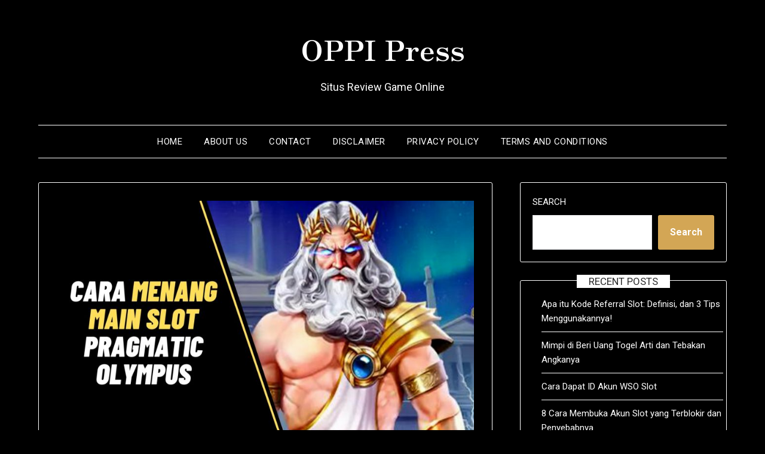

--- FILE ---
content_type: text/html; charset=UTF-8
request_url: https://oppidanpress.com/cara-menang-main-slot-pragmatic-olympus/
body_size: 12923
content:
<!doctype html>
<html lang="en-US" prefix="og: https://ogp.me/ns#">
<head>
	<meta charset="UTF-8">
	<meta name="viewport" content="width=device-width, initial-scale=1">
	<link rel="profile" href="https://gmpg.org/xfn/11">
		<style>img:is([sizes="auto" i], [sizes^="auto," i]) { contain-intrinsic-size: 3000px 1500px }</style>
	
<!-- Search Engine Optimization by Rank Math - https://rankmath.com/ -->
<title>Bocoran! Cara Menang Main Slot Pragmatic Olympus Gacor - OPPI Press</title><link rel="stylesheet" href="https://oppidanpress.com/wp-content/cache/min/1/d92630011ad262958c536ea42299a9a6.css" media="all" data-minify="1" />
<meta name="description" content="Kami akan membahas cara menang main slot Pragmatic Olympus dengan memperhatikan RTP, volatilitas, dan bonus fitur yang tersedia."/>
<meta name="robots" content="index, follow, max-snippet:-1, max-video-preview:-1, max-image-preview:large"/>
<link rel="canonical" href="https://oppidanpress.com/cara-menang-main-slot-pragmatic-olympus/" />
<meta property="og:locale" content="en_US" />
<meta property="og:type" content="article" />
<meta property="og:title" content="Bocoran! Cara Menang Main Slot Pragmatic Olympus Gacor - OPPI Press" />
<meta property="og:description" content="Kami akan membahas cara menang main slot Pragmatic Olympus dengan memperhatikan RTP, volatilitas, dan bonus fitur yang tersedia." />
<meta property="og:url" content="https://oppidanpress.com/cara-menang-main-slot-pragmatic-olympus/" />
<meta property="og:site_name" content="OPPI Press" />
<meta property="article:section" content="Games" />
<meta property="og:updated_time" content="2024-05-28T12:16:45+00:00" />
<meta property="og:image" content="https://oppidanpress.com/wp-content/uploads/2023/05/cara-menang-main-slot-pragmatic-olympus.jpg" />
<meta property="og:image:secure_url" content="https://oppidanpress.com/wp-content/uploads/2023/05/cara-menang-main-slot-pragmatic-olympus.jpg" />
<meta property="og:image:width" content="1600" />
<meta property="og:image:height" content="900" />
<meta property="og:image:alt" content="cara menang main slot pragmatic olympus" />
<meta property="og:image:type" content="image/jpeg" />
<meta property="article:published_time" content="2023-05-30T04:55:31+00:00" />
<meta property="article:modified_time" content="2024-05-28T12:16:45+00:00" />
<meta name="twitter:card" content="summary_large_image" />
<meta name="twitter:title" content="Bocoran! Cara Menang Main Slot Pragmatic Olympus Gacor - OPPI Press" />
<meta name="twitter:description" content="Kami akan membahas cara menang main slot Pragmatic Olympus dengan memperhatikan RTP, volatilitas, dan bonus fitur yang tersedia." />
<meta name="twitter:image" content="https://oppidanpress.com/wp-content/uploads/2023/05/cara-menang-main-slot-pragmatic-olympus.jpg" />
<meta name="twitter:label1" content="Written by" />
<meta name="twitter:data1" content="Trump" />
<meta name="twitter:label2" content="Time to read" />
<meta name="twitter:data2" content="2 minutes" />
<script type="application/ld+json" class="rank-math-schema">{"@context":"https://schema.org","@graph":[{"@type":["Person","Organization"],"@id":"https://oppidanpress.com/#person","name":"Zhey"},{"@type":"WebSite","@id":"https://oppidanpress.com/#website","url":"https://oppidanpress.com","name":"Zhey","publisher":{"@id":"https://oppidanpress.com/#person"},"inLanguage":"en-US"},{"@type":"ImageObject","@id":"https://oppidanpress.com/wp-content/uploads/2023/05/cara-menang-main-slot-pragmatic-olympus.jpg","url":"https://oppidanpress.com/wp-content/uploads/2023/05/cara-menang-main-slot-pragmatic-olympus.jpg","width":"1600","height":"900","caption":"cara menang main slot pragmatic olympus","inLanguage":"en-US"},{"@type":"WebPage","@id":"https://oppidanpress.com/cara-menang-main-slot-pragmatic-olympus/#webpage","url":"https://oppidanpress.com/cara-menang-main-slot-pragmatic-olympus/","name":"Bocoran! Cara Menang Main Slot Pragmatic Olympus Gacor - OPPI Press","datePublished":"2023-05-30T04:55:31+00:00","dateModified":"2024-05-28T12:16:45+00:00","isPartOf":{"@id":"https://oppidanpress.com/#website"},"primaryImageOfPage":{"@id":"https://oppidanpress.com/wp-content/uploads/2023/05/cara-menang-main-slot-pragmatic-olympus.jpg"},"inLanguage":"en-US"},{"@type":"Person","@id":"https://oppidanpress.com/author/trump/","name":"Trump","url":"https://oppidanpress.com/author/trump/","image":{"@type":"ImageObject","@id":"https://secure.gravatar.com/avatar/62430a529d7738392518286953792bb9417096d5f035958a902e4aa1bcdf1208?s=96&amp;d=mm&amp;r=g","url":"https://secure.gravatar.com/avatar/62430a529d7738392518286953792bb9417096d5f035958a902e4aa1bcdf1208?s=96&amp;d=mm&amp;r=g","caption":"Trump","inLanguage":"en-US"},"sameAs":["https://oppidanpress.com"]},{"@type":"BlogPosting","headline":"Bocoran! Cara Menang Main Slot Pragmatic Olympus Gacor - OPPI Press","keywords":"cara menang main slot pragmatic olympus","datePublished":"2023-05-30T04:55:31+00:00","dateModified":"2024-05-28T12:16:45+00:00","articleSection":"Games","author":{"@id":"https://oppidanpress.com/author/trump/","name":"Trump"},"publisher":{"@id":"https://oppidanpress.com/#person"},"description":"Kami akan membahas cara menang main slot Pragmatic Olympus dengan memperhatikan RTP, volatilitas, dan bonus fitur yang tersedia.","name":"Bocoran! Cara Menang Main Slot Pragmatic Olympus Gacor - OPPI Press","@id":"https://oppidanpress.com/cara-menang-main-slot-pragmatic-olympus/#richSnippet","isPartOf":{"@id":"https://oppidanpress.com/cara-menang-main-slot-pragmatic-olympus/#webpage"},"image":{"@id":"https://oppidanpress.com/wp-content/uploads/2023/05/cara-menang-main-slot-pragmatic-olympus.jpg"},"inLanguage":"en-US","mainEntityOfPage":{"@id":"https://oppidanpress.com/cara-menang-main-slot-pragmatic-olympus/#webpage"}}]}</script>
<!-- /Rank Math WordPress SEO plugin -->

<link rel='dns-prefetch' href='//fonts.googleapis.com' />
<link rel="alternate" type="application/rss+xml" title="OPPI Press &raquo; Feed" href="https://oppidanpress.com/feed/" />
<script type="text/javascript">
/* <![CDATA[ */
window._wpemojiSettings = {"baseUrl":"https:\/\/s.w.org\/images\/core\/emoji\/15.1.0\/72x72\/","ext":".png","svgUrl":"https:\/\/s.w.org\/images\/core\/emoji\/15.1.0\/svg\/","svgExt":".svg","source":{"concatemoji":"https:\/\/oppidanpress.com\/wp-includes\/js\/wp-emoji-release.min.js?ver=6fd9c175d058124e5fed31a15a83a238"}};
/*! This file is auto-generated */
!function(i,n){var o,s,e;function c(e){try{var t={supportTests:e,timestamp:(new Date).valueOf()};sessionStorage.setItem(o,JSON.stringify(t))}catch(e){}}function p(e,t,n){e.clearRect(0,0,e.canvas.width,e.canvas.height),e.fillText(t,0,0);var t=new Uint32Array(e.getImageData(0,0,e.canvas.width,e.canvas.height).data),r=(e.clearRect(0,0,e.canvas.width,e.canvas.height),e.fillText(n,0,0),new Uint32Array(e.getImageData(0,0,e.canvas.width,e.canvas.height).data));return t.every(function(e,t){return e===r[t]})}function u(e,t,n){switch(t){case"flag":return n(e,"\ud83c\udff3\ufe0f\u200d\u26a7\ufe0f","\ud83c\udff3\ufe0f\u200b\u26a7\ufe0f")?!1:!n(e,"\ud83c\uddfa\ud83c\uddf3","\ud83c\uddfa\u200b\ud83c\uddf3")&&!n(e,"\ud83c\udff4\udb40\udc67\udb40\udc62\udb40\udc65\udb40\udc6e\udb40\udc67\udb40\udc7f","\ud83c\udff4\u200b\udb40\udc67\u200b\udb40\udc62\u200b\udb40\udc65\u200b\udb40\udc6e\u200b\udb40\udc67\u200b\udb40\udc7f");case"emoji":return!n(e,"\ud83d\udc26\u200d\ud83d\udd25","\ud83d\udc26\u200b\ud83d\udd25")}return!1}function f(e,t,n){var r="undefined"!=typeof WorkerGlobalScope&&self instanceof WorkerGlobalScope?new OffscreenCanvas(300,150):i.createElement("canvas"),a=r.getContext("2d",{willReadFrequently:!0}),o=(a.textBaseline="top",a.font="600 32px Arial",{});return e.forEach(function(e){o[e]=t(a,e,n)}),o}function t(e){var t=i.createElement("script");t.src=e,t.defer=!0,i.head.appendChild(t)}"undefined"!=typeof Promise&&(o="wpEmojiSettingsSupports",s=["flag","emoji"],n.supports={everything:!0,everythingExceptFlag:!0},e=new Promise(function(e){i.addEventListener("DOMContentLoaded",e,{once:!0})}),new Promise(function(t){var n=function(){try{var e=JSON.parse(sessionStorage.getItem(o));if("object"==typeof e&&"number"==typeof e.timestamp&&(new Date).valueOf()<e.timestamp+604800&&"object"==typeof e.supportTests)return e.supportTests}catch(e){}return null}();if(!n){if("undefined"!=typeof Worker&&"undefined"!=typeof OffscreenCanvas&&"undefined"!=typeof URL&&URL.createObjectURL&&"undefined"!=typeof Blob)try{var e="postMessage("+f.toString()+"("+[JSON.stringify(s),u.toString(),p.toString()].join(",")+"));",r=new Blob([e],{type:"text/javascript"}),a=new Worker(URL.createObjectURL(r),{name:"wpTestEmojiSupports"});return void(a.onmessage=function(e){c(n=e.data),a.terminate(),t(n)})}catch(e){}c(n=f(s,u,p))}t(n)}).then(function(e){for(var t in e)n.supports[t]=e[t],n.supports.everything=n.supports.everything&&n.supports[t],"flag"!==t&&(n.supports.everythingExceptFlag=n.supports.everythingExceptFlag&&n.supports[t]);n.supports.everythingExceptFlag=n.supports.everythingExceptFlag&&!n.supports.flag,n.DOMReady=!1,n.readyCallback=function(){n.DOMReady=!0}}).then(function(){return e}).then(function(){var e;n.supports.everything||(n.readyCallback(),(e=n.source||{}).concatemoji?t(e.concatemoji):e.wpemoji&&e.twemoji&&(t(e.twemoji),t(e.wpemoji)))}))}((window,document),window._wpemojiSettings);
/* ]]> */
</script>
<style id='wp-emoji-styles-inline-css' type='text/css'>

	img.wp-smiley, img.emoji {
		display: inline !important;
		border: none !important;
		box-shadow: none !important;
		height: 1em !important;
		width: 1em !important;
		margin: 0 0.07em !important;
		vertical-align: -0.1em !important;
		background: none !important;
		padding: 0 !important;
	}
</style>

<style id='classic-theme-styles-inline-css' type='text/css'>
/*! This file is auto-generated */
.wp-block-button__link{color:#fff;background-color:#32373c;border-radius:9999px;box-shadow:none;text-decoration:none;padding:calc(.667em + 2px) calc(1.333em + 2px);font-size:1.125em}.wp-block-file__button{background:#32373c;color:#fff;text-decoration:none}
</style>
<style id='global-styles-inline-css' type='text/css'>
:root{--wp--preset--aspect-ratio--square: 1;--wp--preset--aspect-ratio--4-3: 4/3;--wp--preset--aspect-ratio--3-4: 3/4;--wp--preset--aspect-ratio--3-2: 3/2;--wp--preset--aspect-ratio--2-3: 2/3;--wp--preset--aspect-ratio--16-9: 16/9;--wp--preset--aspect-ratio--9-16: 9/16;--wp--preset--color--black: #000000;--wp--preset--color--cyan-bluish-gray: #abb8c3;--wp--preset--color--white: #ffffff;--wp--preset--color--pale-pink: #f78da7;--wp--preset--color--vivid-red: #cf2e2e;--wp--preset--color--luminous-vivid-orange: #ff6900;--wp--preset--color--luminous-vivid-amber: #fcb900;--wp--preset--color--light-green-cyan: #7bdcb5;--wp--preset--color--vivid-green-cyan: #00d084;--wp--preset--color--pale-cyan-blue: #8ed1fc;--wp--preset--color--vivid-cyan-blue: #0693e3;--wp--preset--color--vivid-purple: #9b51e0;--wp--preset--gradient--vivid-cyan-blue-to-vivid-purple: linear-gradient(135deg,rgba(6,147,227,1) 0%,rgb(155,81,224) 100%);--wp--preset--gradient--light-green-cyan-to-vivid-green-cyan: linear-gradient(135deg,rgb(122,220,180) 0%,rgb(0,208,130) 100%);--wp--preset--gradient--luminous-vivid-amber-to-luminous-vivid-orange: linear-gradient(135deg,rgba(252,185,0,1) 0%,rgba(255,105,0,1) 100%);--wp--preset--gradient--luminous-vivid-orange-to-vivid-red: linear-gradient(135deg,rgba(255,105,0,1) 0%,rgb(207,46,46) 100%);--wp--preset--gradient--very-light-gray-to-cyan-bluish-gray: linear-gradient(135deg,rgb(238,238,238) 0%,rgb(169,184,195) 100%);--wp--preset--gradient--cool-to-warm-spectrum: linear-gradient(135deg,rgb(74,234,220) 0%,rgb(151,120,209) 20%,rgb(207,42,186) 40%,rgb(238,44,130) 60%,rgb(251,105,98) 80%,rgb(254,248,76) 100%);--wp--preset--gradient--blush-light-purple: linear-gradient(135deg,rgb(255,206,236) 0%,rgb(152,150,240) 100%);--wp--preset--gradient--blush-bordeaux: linear-gradient(135deg,rgb(254,205,165) 0%,rgb(254,45,45) 50%,rgb(107,0,62) 100%);--wp--preset--gradient--luminous-dusk: linear-gradient(135deg,rgb(255,203,112) 0%,rgb(199,81,192) 50%,rgb(65,88,208) 100%);--wp--preset--gradient--pale-ocean: linear-gradient(135deg,rgb(255,245,203) 0%,rgb(182,227,212) 50%,rgb(51,167,181) 100%);--wp--preset--gradient--electric-grass: linear-gradient(135deg,rgb(202,248,128) 0%,rgb(113,206,126) 100%);--wp--preset--gradient--midnight: linear-gradient(135deg,rgb(2,3,129) 0%,rgb(40,116,252) 100%);--wp--preset--font-size--small: 13px;--wp--preset--font-size--medium: 20px;--wp--preset--font-size--large: 36px;--wp--preset--font-size--x-large: 42px;--wp--preset--spacing--20: 0.44rem;--wp--preset--spacing--30: 0.67rem;--wp--preset--spacing--40: 1rem;--wp--preset--spacing--50: 1.5rem;--wp--preset--spacing--60: 2.25rem;--wp--preset--spacing--70: 3.38rem;--wp--preset--spacing--80: 5.06rem;--wp--preset--shadow--natural: 6px 6px 9px rgba(0, 0, 0, 0.2);--wp--preset--shadow--deep: 12px 12px 50px rgba(0, 0, 0, 0.4);--wp--preset--shadow--sharp: 6px 6px 0px rgba(0, 0, 0, 0.2);--wp--preset--shadow--outlined: 6px 6px 0px -3px rgba(255, 255, 255, 1), 6px 6px rgba(0, 0, 0, 1);--wp--preset--shadow--crisp: 6px 6px 0px rgba(0, 0, 0, 1);}:where(.is-layout-flex){gap: 0.5em;}:where(.is-layout-grid){gap: 0.5em;}body .is-layout-flex{display: flex;}.is-layout-flex{flex-wrap: wrap;align-items: center;}.is-layout-flex > :is(*, div){margin: 0;}body .is-layout-grid{display: grid;}.is-layout-grid > :is(*, div){margin: 0;}:where(.wp-block-columns.is-layout-flex){gap: 2em;}:where(.wp-block-columns.is-layout-grid){gap: 2em;}:where(.wp-block-post-template.is-layout-flex){gap: 1.25em;}:where(.wp-block-post-template.is-layout-grid){gap: 1.25em;}.has-black-color{color: var(--wp--preset--color--black) !important;}.has-cyan-bluish-gray-color{color: var(--wp--preset--color--cyan-bluish-gray) !important;}.has-white-color{color: var(--wp--preset--color--white) !important;}.has-pale-pink-color{color: var(--wp--preset--color--pale-pink) !important;}.has-vivid-red-color{color: var(--wp--preset--color--vivid-red) !important;}.has-luminous-vivid-orange-color{color: var(--wp--preset--color--luminous-vivid-orange) !important;}.has-luminous-vivid-amber-color{color: var(--wp--preset--color--luminous-vivid-amber) !important;}.has-light-green-cyan-color{color: var(--wp--preset--color--light-green-cyan) !important;}.has-vivid-green-cyan-color{color: var(--wp--preset--color--vivid-green-cyan) !important;}.has-pale-cyan-blue-color{color: var(--wp--preset--color--pale-cyan-blue) !important;}.has-vivid-cyan-blue-color{color: var(--wp--preset--color--vivid-cyan-blue) !important;}.has-vivid-purple-color{color: var(--wp--preset--color--vivid-purple) !important;}.has-black-background-color{background-color: var(--wp--preset--color--black) !important;}.has-cyan-bluish-gray-background-color{background-color: var(--wp--preset--color--cyan-bluish-gray) !important;}.has-white-background-color{background-color: var(--wp--preset--color--white) !important;}.has-pale-pink-background-color{background-color: var(--wp--preset--color--pale-pink) !important;}.has-vivid-red-background-color{background-color: var(--wp--preset--color--vivid-red) !important;}.has-luminous-vivid-orange-background-color{background-color: var(--wp--preset--color--luminous-vivid-orange) !important;}.has-luminous-vivid-amber-background-color{background-color: var(--wp--preset--color--luminous-vivid-amber) !important;}.has-light-green-cyan-background-color{background-color: var(--wp--preset--color--light-green-cyan) !important;}.has-vivid-green-cyan-background-color{background-color: var(--wp--preset--color--vivid-green-cyan) !important;}.has-pale-cyan-blue-background-color{background-color: var(--wp--preset--color--pale-cyan-blue) !important;}.has-vivid-cyan-blue-background-color{background-color: var(--wp--preset--color--vivid-cyan-blue) !important;}.has-vivid-purple-background-color{background-color: var(--wp--preset--color--vivid-purple) !important;}.has-black-border-color{border-color: var(--wp--preset--color--black) !important;}.has-cyan-bluish-gray-border-color{border-color: var(--wp--preset--color--cyan-bluish-gray) !important;}.has-white-border-color{border-color: var(--wp--preset--color--white) !important;}.has-pale-pink-border-color{border-color: var(--wp--preset--color--pale-pink) !important;}.has-vivid-red-border-color{border-color: var(--wp--preset--color--vivid-red) !important;}.has-luminous-vivid-orange-border-color{border-color: var(--wp--preset--color--luminous-vivid-orange) !important;}.has-luminous-vivid-amber-border-color{border-color: var(--wp--preset--color--luminous-vivid-amber) !important;}.has-light-green-cyan-border-color{border-color: var(--wp--preset--color--light-green-cyan) !important;}.has-vivid-green-cyan-border-color{border-color: var(--wp--preset--color--vivid-green-cyan) !important;}.has-pale-cyan-blue-border-color{border-color: var(--wp--preset--color--pale-cyan-blue) !important;}.has-vivid-cyan-blue-border-color{border-color: var(--wp--preset--color--vivid-cyan-blue) !important;}.has-vivid-purple-border-color{border-color: var(--wp--preset--color--vivid-purple) !important;}.has-vivid-cyan-blue-to-vivid-purple-gradient-background{background: var(--wp--preset--gradient--vivid-cyan-blue-to-vivid-purple) !important;}.has-light-green-cyan-to-vivid-green-cyan-gradient-background{background: var(--wp--preset--gradient--light-green-cyan-to-vivid-green-cyan) !important;}.has-luminous-vivid-amber-to-luminous-vivid-orange-gradient-background{background: var(--wp--preset--gradient--luminous-vivid-amber-to-luminous-vivid-orange) !important;}.has-luminous-vivid-orange-to-vivid-red-gradient-background{background: var(--wp--preset--gradient--luminous-vivid-orange-to-vivid-red) !important;}.has-very-light-gray-to-cyan-bluish-gray-gradient-background{background: var(--wp--preset--gradient--very-light-gray-to-cyan-bluish-gray) !important;}.has-cool-to-warm-spectrum-gradient-background{background: var(--wp--preset--gradient--cool-to-warm-spectrum) !important;}.has-blush-light-purple-gradient-background{background: var(--wp--preset--gradient--blush-light-purple) !important;}.has-blush-bordeaux-gradient-background{background: var(--wp--preset--gradient--blush-bordeaux) !important;}.has-luminous-dusk-gradient-background{background: var(--wp--preset--gradient--luminous-dusk) !important;}.has-pale-ocean-gradient-background{background: var(--wp--preset--gradient--pale-ocean) !important;}.has-electric-grass-gradient-background{background: var(--wp--preset--gradient--electric-grass) !important;}.has-midnight-gradient-background{background: var(--wp--preset--gradient--midnight) !important;}.has-small-font-size{font-size: var(--wp--preset--font-size--small) !important;}.has-medium-font-size{font-size: var(--wp--preset--font-size--medium) !important;}.has-large-font-size{font-size: var(--wp--preset--font-size--large) !important;}.has-x-large-font-size{font-size: var(--wp--preset--font-size--x-large) !important;}
:where(.wp-block-post-template.is-layout-flex){gap: 1.25em;}:where(.wp-block-post-template.is-layout-grid){gap: 1.25em;}
:where(.wp-block-columns.is-layout-flex){gap: 2em;}:where(.wp-block-columns.is-layout-grid){gap: 2em;}
:root :where(.wp-block-pullquote){font-size: 1.5em;line-height: 1.6;}
</style>

<link rel='stylesheet' id='dark-minimalistblogger-google-fonts-css' href='//fonts.googleapis.com/css?family=Roboto%3A400%2C700%2C900%7CZen+Antique&#038;ver=6fd9c175d058124e5fed31a15a83a238' type='text/css' media='all' />


<link rel='stylesheet' id='minimalistblogger-google-fonts-css' href='//fonts.googleapis.com/css?family=Lato%3A300%2C400%2C700%2C900%7CMerriweather%3A400%2C700&#038;ver=6fd9c175d058124e5fed31a15a83a238' type='text/css' media='all' />
<script type="text/javascript" src="https://oppidanpress.com/wp-includes/js/jquery/jquery.min.js?ver=3.7.1" id="jquery-core-js"></script>
<script type="text/javascript" src="https://oppidanpress.com/wp-includes/js/jquery/jquery-migrate.min.js?ver=3.4.1" id="jquery-migrate-js"></script>
<link rel="https://api.w.org/" href="https://oppidanpress.com/wp-json/" /><link rel="alternate" title="JSON" type="application/json" href="https://oppidanpress.com/wp-json/wp/v2/posts/271" /><link rel="EditURI" type="application/rsd+xml" title="RSD" href="https://oppidanpress.com/xmlrpc.php?rsd" />

<link rel='shortlink' href='https://oppidanpress.com/?p=271' />
<link rel="alternate" title="oEmbed (JSON)" type="application/json+oembed" href="https://oppidanpress.com/wp-json/oembed/1.0/embed?url=https%3A%2F%2Foppidanpress.com%2Fcara-menang-main-slot-pragmatic-olympus%2F" />
<link rel="alternate" title="oEmbed (XML)" type="text/xml+oembed" href="https://oppidanpress.com/wp-json/oembed/1.0/embed?url=https%3A%2F%2Foppidanpress.com%2Fcara-menang-main-slot-pragmatic-olympus%2F&#038;format=xml" />

		<style type="text/css">
		.blogpost-button, .wp-block-search .wp-block-search__button, .comments-area p.form-submit input, .post-data-divider { background: ; }
			.super-menu, #smobile-menu, .primary-menu, .primary-menu ul li ul.children, .primary-menu ul li ul.sub-menu { background-color: ; }
			.main-navigation ul li a, .main-navigation ul li .sub-arrow, .super-menu .toggle-mobile-menu,.toggle-mobile-menu:before, .mobile-menu-active .smenu-hide { color: ; }
			#smobile-menu.show .main-navigation ul ul.children.active, #smobile-menu.show .main-navigation ul ul.sub-menu.active, #smobile-menu.show .main-navigation ul li, .smenu-hide.toggle-mobile-menu.menu-toggle, #smobile-menu.show .main-navigation ul li, .primary-menu ul li ul.children li, .primary-menu ul li ul.sub-menu li, .primary-menu .pmenu, .super-menu { border-color: ; border-bottom-color: ; }
			#secondary .widget h3, #secondary .widget h3 a, #secondary .widget h4, #secondary .widget h1, #secondary .widget h2, #secondary .widget h5, #secondary .widget h6 { color: ; }
			#secondary .widget a, #secondary a, #secondary .widget li a , #secondary span.sub-arrow{ color: ; }
			#secondary, #secondary .widget, #secondary .widget p, #secondary .widget li, .widget time.rpwe-time.published { color: ; }
			.swidgets-wrap .sidebar-title-border, #secondary .swidgets-wrap, #secondary .widget ul li, .featured-sidebar .search-field { border-color: ; }
			.site-info, .footer-column-three input.search-submit, .footer-column-three p, .footer-column-three li, .footer-column-three td, .footer-column-three th, .footer-column-three caption { color: ; }
						body, .site, .swidgets-wrap h3, .post-data-text { background: ; }
			.site-title a, .site-description { color: ; }
			.sheader { background:  }
		</style>
	
		<style type="text/css">
			body, 
			.site, 
			.swidgets-wrap h3, 
			.post-data-text { background: ; }

			.site-title a, 
			.site-description { color: ; }

			.sheader { background:  }
		</style>
	<style type="text/css">.broken_link, a.broken_link {
	text-decoration: line-through;
}</style></head>

<body class="wp-singular post-template-default single single-post postid-271 single-format-standard wp-theme-minimalistblogger wp-child-theme-dark-minimalistblogger masthead-fixed">
	 <a class="skip-link screen-reader-text" href="#content">Skip to content</a>
	<div id="page" class="site">

		<header id="masthead" class="sheader site-header clearfix">
			<div class="content-wrap">
							<div class="site-branding">
				<!-- If frontpage, make title h1 -->
							<p class="site-title"><a href="https://oppidanpress.com/" rel="home">OPPI Press</a></p>
						<p class="site-description">Situs Review Game Online</p>
					</div>
			</div>
	<nav id="primary-site-navigation" class="primary-menu main-navigation clearfix">
		<a href="#" id="pull" class="smenu-hide toggle-mobile-menu menu-toggle" aria-controls="secondary-menu" aria-expanded="false">Menu</a>
		<div class="content-wrap text-center">
			<div class="center-main-menu">
				<div class="menu-menu-container"><ul id="primary-menu" class="pmenu"><li id="menu-item-958" class="menu-item menu-item-type-custom menu-item-object-custom menu-item-home menu-item-958"><a href="https://oppidanpress.com/">Home</a></li>
<li id="menu-item-91" class="menu-item menu-item-type-post_type menu-item-object-page menu-item-91"><a href="https://oppidanpress.com/about-us/">About Us</a></li>
<li id="menu-item-92" class="menu-item menu-item-type-post_type menu-item-object-page menu-item-92"><a href="https://oppidanpress.com/contact/">Contact</a></li>
<li id="menu-item-93" class="menu-item menu-item-type-post_type menu-item-object-page menu-item-93"><a href="https://oppidanpress.com/disclaimer/">Disclaimer</a></li>
<li id="menu-item-94" class="menu-item menu-item-type-post_type menu-item-object-page menu-item-94"><a href="https://oppidanpress.com/privacy-policy/">Privacy Policy</a></li>
<li id="menu-item-95" class="menu-item menu-item-type-post_type menu-item-object-page menu-item-95"><a href="https://oppidanpress.com/terms-and-conditions/">Terms and Conditions</a></li>
</ul></div>				</div>
			</div>
		</nav>
		<div class="super-menu clearfix">
			<div class="super-menu-inner">
				<a href="#" id="pull" class="toggle-mobile-menu menu-toggle" aria-controls="secondary-menu" aria-expanded="false">Menu</a>
			</div>
		</div>
		<div id="mobile-menu-overlay"></div>
	</header>

	
<div class="content-wrap">
	<div class="header-widgets-wrapper">
		
	
</div>
</div>

<div id="content" class="site-content clearfix">
	<div class="content-wrap">

<div id="primary" class="featured-content content-area">
	<main id="main" class="site-main">

		
<article id="post-271" class="posts-entry fbox post-271 post type-post status-publish format-standard has-post-thumbnail hentry category-games">
				<div class="featured-thumbnail">
			<a href="https://oppidanpress.com/cara-menang-main-slot-pragmatic-olympus/" rel="bookmark"><img width="850" height="478" src="https://oppidanpress.com/wp-content/uploads/2023/05/cara-menang-main-slot-pragmatic-olympus-850x478.jpg" class="attachment-minimalistblogger-slider size-minimalistblogger-slider wp-post-image" alt="cara menang main slot pragmatic olympus" decoding="async" fetchpriority="high" srcset="https://oppidanpress.com/wp-content/uploads/2023/05/cara-menang-main-slot-pragmatic-olympus-850x478.jpg 850w, https://oppidanpress.com/wp-content/uploads/2023/05/cara-menang-main-slot-pragmatic-olympus-300x169.jpg 300w, https://oppidanpress.com/wp-content/uploads/2023/05/cara-menang-main-slot-pragmatic-olympus-1024x576.jpg 1024w, https://oppidanpress.com/wp-content/uploads/2023/05/cara-menang-main-slot-pragmatic-olympus-768x432.jpg 768w, https://oppidanpress.com/wp-content/uploads/2023/05/cara-menang-main-slot-pragmatic-olympus-1536x864.jpg 1536w, https://oppidanpress.com/wp-content/uploads/2023/05/cara-menang-main-slot-pragmatic-olympus.jpg 1600w" sizes="(max-width: 850px) 100vw, 850px" /></a>
		</div>
		<header class="entry-header">
		<h1 class="entry-title">Bocoran! Cara Menang Main Slot Pragmatic Olympus Gacor</h1>		<div class="entry-meta">
			<div class="blog-data-wrapper">
				<div class="post-data-divider"></div>
				<div class="post-data-positioning">
					<div class="post-data-text">
						<span class="posted-on">Posted on <a href="https://oppidanpress.com/cara-menang-main-slot-pragmatic-olympus/" rel="bookmark"><time class="entry-date published" datetime="2023-05-30T04:55:31+00:00">May 30, 2023</time><time class="updated" datetime="2024-05-28T12:16:45+00:00">May 28, 2024</time></a></span><span class="byline"> by <span class="author vcard"><a class="url fn n" href="https://oppidanpress.com/author/trump/">Trump</a></span></span>					</div>
				</div>
			</div>
		</div><!-- .entry-meta -->
			</header><!-- .entry-header -->

	<div class="entry-content">
		
<p>Kami akan membahas <strong>cara menang main slot Pragmatic Olympus</strong> dengan memperhatikan RTP, volatilitas, dan bonus fitur yang tersedia.</p>



<p>Permainan slot Olympus atau Gates of Olympus adalah salah satu game slot populer dari provider Pragmatic Play. Bermain slot memang sangat menyenangkan, tetapi cukup sulit untuk menang jika tidak memahami sistem dan fitur-fiturnya. RTP pada Slot Pragmatic Olympus</p>



<h2 class="wp-block-heading">Nilai RTP Pragmatic Olympus</h2>


<div class="wp-block-image">
<figure class="aligncenter size-full"><img decoding="async" width="549" height="523" src="https://oppidanpress.com/wp-content/uploads/2023/12/maxwin.webp" alt="link cheat slot olympus x500" class="wp-image-545" srcset="https://oppidanpress.com/wp-content/uploads/2023/12/maxwin.webp 549w, https://oppidanpress.com/wp-content/uploads/2023/12/maxwin-300x286.webp 300w" sizes="(max-width: 549px) 100vw, 549px" /><figcaption class="wp-element-caption">Sumber Gambar: <a href="https://shortt.vip/slot777/" target="_blank" rel="noreferrer noopener"><a href="https://shortt.vip/slot88/" target="_blank" rel="noreferrer noopener"></a><a href="https://shortt.vip/slot88/" target="_blank" rel="noreferrer noopener"><strong>https://shortt.vip/slot88/</strong></a></a></figcaption></figure></div>


<p>Return to Player (RTP) adalah parameter yang menunjukkan seberapa besar persentase kemenangan yang bisa didapatkan oleh pemain dalam jangka waktu tertentu. RTP pada slot Pragmatic Olympus cukup tinggi, yaitu sekitar 96,5%. Ini artinya, dari setiap 100 koin yang dipertaruhkan, sekitar 96,5 koin akan kembali ke pemain dalam jangka waktu tertentu.</p>



<p>Tentu saja, RTP termasuk jaminan bahwa pemain akan menang dengan cara menang main slot Pragmatic Olympus, tetapi memberikan gambaran tentang peluang menang yang bisa didapatkan. Oleh karena itu, sebaiknya pemain memilih slot dengan RTP yang cukup tinggi untuk memaksimalkan peluang kemenangan.</p>



<h2 class="wp-block-heading">Volatilitas pada Slot Pragmatic Olympus</h2>



<p>Selain RTP, volatilitas juga menjadi faktor penting yang harus diperhatikan dalam cara menang main slot Pragmatic Olympus. Volatilitas adalah parameter yang menunjukkan seberapa sering pemain akan mendapatkan kemenangan dalam permainan slot.</p>



<p><a href="http://evasori.info/" target="_blank" rel="noreferrer noopener" class="broken_link"><strong>Slot gacor</strong></a> Pragmatic Olympus memiliki volatilitas yang cukup tinggi, artinya pemain mungkin tidak akan mendapatkan kemenangan dalam jangka waktu yang lebih pendek. Namun, jika pemain bisa bertahan dalam permainan, mereka bisa mendapatkan kemenangan yang cukup besar.</p>



<h2 class="wp-block-heading">Bonus Fitur pada Slot Pragmatic Olympus</h2>



<p>Bonus fitur adalah fitur yang bisa memberikan keuntungan ekstra kepada pemain dalam permainan slot. Slot Pragmatic Olympus memiliki beberapa bonus fitur yang bisa dimanfaatkan oleh pemain untuk memperbesar peluang kemenangan.</p>



<p>Salah satu bonus fitur yang paling menarik adalah fitur tumbling reels. Fitur ini memungkinkan simbol yang membentuk kemenangan untuk meledak dan digantikan oleh simbol baru, memberikan kesempatan bagi pemain untuk mendapatkan kemenangan yang lebih besar.</p>



<p>Selain itu, slot Pragmatic Olympus juga memiliki fitur multiplier yang bisa memperbesar kemenangan hingga 500 kali lipat dari taruhan awal. Ada juga fitur bonus spins yang bisa dimenangkan jika pemain berhasil mendapatkan tiga simbol scatter atau lebih di gulungan slot.</p>


<div class="wp-block-image">
<figure class="aligncenter size-full"><img decoding="async" width="720" height="405" src="https://oppidanpress.com/wp-content/uploads/2023/05/image-7.png" alt="" class="wp-image-275" srcset="https://oppidanpress.com/wp-content/uploads/2023/05/image-7.png 720w, https://oppidanpress.com/wp-content/uploads/2023/05/image-7-300x169.png 300w" sizes="(max-width: 720px) 100vw, 720px" /><figcaption class="wp-element-caption"><em>source: <a href="https://cm8gacor.asia/" target="_blank" rel="noopener">slot server luar negeri</a></em></figcaption></figure></div>


<h2 class="wp-block-heading">5 Cara Menang Main Slot Pragmatic Olympus</h2>



<p>Setelah memahami RTP, volatilitas, dan bonus fitur pada slot Pragmatic Olympus, berikut ini adalah cara menang main slot Pragmatic Olympus:</p>



<ul class="wp-block-list">
<li>Pilih slot dengan RTP yang cukup tinggi. Meskipun RTP bukan jaminan bahwa pemain akan menang setiap kali bermain, tapi bisa membantu memaksimalkan peluang kemenangan.</li>



<li>Ketahui volatilitas pada slot Pragmatic Olympus. Pemain harus siap untuk tidak mendapatkan kemenangan dalam jangka waktu yang lebih pendek, tetapi bisa mendapatkan kemenangan yang cukup besar jika bisa bertahan dalam permainan.</li>



<li>Manfaatkan bonus fitur yang tersedia. Pemain harus memanfaatkan bonus fitur seperti tumbling reels, multiplier, dan bonus spins untuk memperbesar peluang kemenangan.</li>



<li>Kelola modal dengan baik. Pemain harus memilih taruhan yang sesuai dengan kemampuan dan meluangkan waktu yang cukup untuk bermain. Jangan terburu-buru dalam memasang taruhan dan hindari terlalu sering mengubah taruhan.</li>



<li>Bermain dengan fokus dan konsentrasi. Pemain harus bermain dengan fokus dan konsentrasi penuh untuk memperhatikan setiap putaran dan kesempatan kemenangan.</li>
</ul>



<h2 class="wp-block-heading">Kesimpulan</h2>



<p>RTP yang cukup tinggi, volatilitas yang tinggi, dan bonus fitur yang menarik bisa membantu pemain memperbesar peluang kemenangan.&nbsp;</p>



<p>Selain itu, pemain juga harus kelola modal dengan baik dan bermain dengan fokus dan konsentrasi penuh untuk memperhatikan setiap kesempatan kemenangan yang ada. </p>



<p>Dalam cara menang main slot Pragmatic Olympus, pemain harus memperhatikan RTP, volatilitas, dan bonus fitur yang tersedia pada game. Main slot gacor ini di situs judi slot online <strong><a href="https://gaijinarena.seesaa.net/article/503466338.html?1716800250" target="_blank" data-type="link" data-id="https://gaijinarena.seesaa.net/article/503466338.html?1716800250" rel="noreferrer noopener">WD808 Login</a></strong>. Hanya di situs judi ini, Anda bisa merasakan permainan slot yang lebih adil dan beragam. </p>



<p>Baca Juga: <a href="https://oppidanpress.com/cara-agar-jackpot-main-slot/">Mengungkap Rahasia Ampuh Cara Agar Jackpot Main Slot Online</a></p>

			</div><!-- .entry-content -->
</article><!-- #post-271 -->

	</main><!-- #main -->
</div><!-- #primary -->


<aside id="secondary" class="featured-sidebar widget-area">
	<section id="block-2" class="fbox swidgets-wrap widget widget_block widget_search"><form role="search" method="get" action="https://oppidanpress.com/" class="wp-block-search__button-outside wp-block-search__text-button wp-block-search"    ><label class="wp-block-search__label" for="wp-block-search__input-1" >Search</label><div class="wp-block-search__inside-wrapper " ><input class="wp-block-search__input" id="wp-block-search__input-1" placeholder="" value="" type="search" name="s" required /><button aria-label="Search" class="wp-block-search__button wp-element-button" type="submit" >Search</button></div></form></section><section id="block-3" class="fbox swidgets-wrap widget widget_block">
<div class="wp-block-group"><div class="wp-block-group__inner-container is-layout-flow wp-block-group-is-layout-flow">
<h2 class="wp-block-heading">Recent Posts</h2>


<ul class="wp-block-latest-posts__list wp-block-latest-posts"><li><a class="wp-block-latest-posts__post-title" href="https://oppidanpress.com/apa-itu-kode-referral-slot/">Apa itu Kode Referral Slot: Definisi, dan 3 Tips Menggunakannya!</a></li>
<li><a class="wp-block-latest-posts__post-title" href="https://oppidanpress.com/mimpi-di-beri-uang-togel/">Mimpi di Beri Uang Togel Arti dan Tebakan Angkanya</a></li>
<li><a class="wp-block-latest-posts__post-title" href="https://oppidanpress.com/cara-dapat-id-akun-wso-slot/">Cara Dapat ID Akun WSO Slot</a></li>
<li><a class="wp-block-latest-posts__post-title" href="https://oppidanpress.com/cara-membuka-akun-slot-yang-terblokir/">8 Cara Membuka Akun Slot yang Terblokir dan Penyebabnya</a></li>
<li><a class="wp-block-latest-posts__post-title" href="https://oppidanpress.com/promo-slot-new-member-100/">Situs Judi Promo Slot New Member 100 di Awal </a></li>
<li><a class="wp-block-latest-posts__post-title" href="https://oppidanpress.com/rumus-permainan-slot-pragmatic-olympus/">Rumus Permainan Slot Pragmatic Olympus: Pahami Rumus Sukses Ini!</a></li>
<li><a class="wp-block-latest-posts__post-title" href="https://oppidanpress.com/cara-hapus-akun-judi-permanen/">6 Cara Hapus Akun Judi Permanen Tanpa Ribet!</a></li>
<li><a class="wp-block-latest-posts__post-title" href="https://oppidanpress.com/jam-hoki-main-slot-pragmatic/">Menemukan Jam Hoki Main Slot Pragmatic untuk Kesuksesan Maksimal</a></li>
<li><a class="wp-block-latest-posts__post-title" href="https://oppidanpress.com/cara-buat-akun-slot/">Newbie Merapat! Gini Cara buat Akun Slot Online di Indonesia</a></li>
<li><a class="wp-block-latest-posts__post-title" href="https://oppidanpress.com/game-slot-yang-bisa-jual-chip/">7 Game Slot Yang Bisa Jual Chip, Harganya bisa sampai 1,5 Juta! </a></li>
<li><a class="wp-block-latest-posts__post-title" href="https://oppidanpress.com/jam-hoki-main-slot-pragmatic-olympus/">Jam Hoki Main Slot Pragmatic Olympus: Contekannya di Nomor 5! </a></li>
<li><a class="wp-block-latest-posts__post-title" href="https://oppidanpress.com/slot-demo-mahjong-ways-1/">Mengenal Slot Demo Mahjong Ways 1: Permainan Slot Asia yang Menghibur</a></li>
<li><a class="wp-block-latest-posts__post-title" href="https://oppidanpress.com/apa-itu-wd-slot/">Memahami Apa Itu WD Slot: Panduan Lengkap untuk Pemula</a></li>
<li><a class="wp-block-latest-posts__post-title" href="https://oppidanpress.com/cara-maxwin-slot-pragmatic/">Cara Maxwin Slot Pragmatic: Panduan dan Tips Gacor</a></li>
<li><a class="wp-block-latest-posts__post-title" href="https://oppidanpress.com/akun-wso-adalah/">Akun WSO Adalah Pintu Masuk Menuju Hiburan Berkualitas</a></li>
</ul></div></div>
</section></aside><!-- #secondary -->
</div>
</div><!-- #content -->

<footer id="colophon" class="site-footer clearfix">

	<div class="content-wrap">
				<div class="footer-column-wrapper">
			<div class="footer-column-three footer-column-left">
				<section id="block-38" class="fbox widget widget_block"><a href="https://women4fitness.com/" target="_blank" rel="noopener">Pusat 4D Link Alternatif</a></section><section id="block-41" class="fbox widget widget_block"><a href="https://matiqistiqomahsambas.com">situs slot gacor</a></section><section id="block-39" class="fbox widget widget_block"><div style="display: none;"><a title="slot gacor hari ini" href="https://www.forbesthailand.com/wp-content/slot/" rel="noopener follow">slot gacor hari ini</a></div>
<div style="display: none;"><a title="slot gacor" href="https://www.forbesthailand.com/wp-content/slot/" rel="noopener follow">slot gacor</a></div>
<div style="display: none;"><a title="slot thailand" href="https://www.forbesthailand.com/wp-content/slot/" rel="noopener follow">slot thailand</a></div></section><section id="block-40" class="fbox widget widget_block widget_text">
<p></p>
</section>			</div>
		
		
	
</div>

<div class="site-info">
	&copy; 2025 OPPI Press	<!-- Delete below lines to remove copyright from footer -->
	<span class="footer-info-right">
		 | Powered by <a href="https://superbthemes.com/minimalistblogger/" rel="nofollow noopener">Minimalist Blog</a> WordPress Theme	</span>
	<!-- Delete above lines to remove copyright from footer -->

</div><!-- .site-info -->
</div>



</footer>
</div>
<!-- Off canvas menu overlay, delete to remove dark shadow -->
<div id="smobile-menu" class="mobile-only"></div>
<div id="mobile-menu-overlay"></div>

<script type="speculationrules">
{"prefetch":[{"source":"document","where":{"and":[{"href_matches":"\/*"},{"not":{"href_matches":["\/wp-*.php","\/wp-admin\/*","\/wp-content\/uploads\/*","\/wp-content\/*","\/wp-content\/plugins\/*","\/wp-content\/themes\/dark-minimalistblogger\/*","\/wp-content\/themes\/minimalistblogger\/*","\/*\\?(.+)"]}},{"not":{"selector_matches":"a[rel~=\"nofollow\"]"}},{"not":{"selector_matches":".no-prefetch, .no-prefetch a"}}]},"eagerness":"conservative"}]}
</script>
		<style>
			:root {
				-webkit-user-select: none;
				-webkit-touch-callout: none;
				-ms-user-select: none;
				-moz-user-select: none;
				user-select: none;
			}
		</style>
		<script type="text/javascript">
			/*<![CDATA[*/
			document.oncontextmenu = function(event) {
				if (event.target.tagName != 'INPUT' && event.target.tagName != 'TEXTAREA') {
					event.preventDefault();
				}
			};
			document.ondragstart = function() {
				if (event.target.tagName != 'INPUT' && event.target.tagName != 'TEXTAREA') {
					event.preventDefault();
				}
			};
			/*]]>*/
		</script>
		<script type="text/javascript" id="rocket-browser-checker-js-after">
/* <![CDATA[ */
"use strict";var _createClass=function(){function defineProperties(target,props){for(var i=0;i<props.length;i++){var descriptor=props[i];descriptor.enumerable=descriptor.enumerable||!1,descriptor.configurable=!0,"value"in descriptor&&(descriptor.writable=!0),Object.defineProperty(target,descriptor.key,descriptor)}}return function(Constructor,protoProps,staticProps){return protoProps&&defineProperties(Constructor.prototype,protoProps),staticProps&&defineProperties(Constructor,staticProps),Constructor}}();function _classCallCheck(instance,Constructor){if(!(instance instanceof Constructor))throw new TypeError("Cannot call a class as a function")}var RocketBrowserCompatibilityChecker=function(){function RocketBrowserCompatibilityChecker(options){_classCallCheck(this,RocketBrowserCompatibilityChecker),this.passiveSupported=!1,this._checkPassiveOption(this),this.options=!!this.passiveSupported&&options}return _createClass(RocketBrowserCompatibilityChecker,[{key:"_checkPassiveOption",value:function(self){try{var options={get passive(){return!(self.passiveSupported=!0)}};window.addEventListener("test",null,options),window.removeEventListener("test",null,options)}catch(err){self.passiveSupported=!1}}},{key:"initRequestIdleCallback",value:function(){!1 in window&&(window.requestIdleCallback=function(cb){var start=Date.now();return setTimeout(function(){cb({didTimeout:!1,timeRemaining:function(){return Math.max(0,50-(Date.now()-start))}})},1)}),!1 in window&&(window.cancelIdleCallback=function(id){return clearTimeout(id)})}},{key:"isDataSaverModeOn",value:function(){return"connection"in navigator&&!0===navigator.connection.saveData}},{key:"supportsLinkPrefetch",value:function(){var elem=document.createElement("link");return elem.relList&&elem.relList.supports&&elem.relList.supports("prefetch")&&window.IntersectionObserver&&"isIntersecting"in IntersectionObserverEntry.prototype}},{key:"isSlowConnection",value:function(){return"connection"in navigator&&"effectiveType"in navigator.connection&&("2g"===navigator.connection.effectiveType||"slow-2g"===navigator.connection.effectiveType)}}]),RocketBrowserCompatibilityChecker}();
/* ]]> */
</script>
<script type="text/javascript" id="rocket-preload-links-js-extra">
/* <![CDATA[ */
var RocketPreloadLinksConfig = {"excludeUris":"\/(.+\/)?feed\/?.+\/?|\/(?:.+\/)?embed\/|\/(index\\.php\/)?wp\\-json(\/.*|$)|\/wp-admin\/|\/logout\/|\/1453\/","usesTrailingSlash":"1","imageExt":"jpg|jpeg|gif|png|tiff|bmp|webp|avif","fileExt":"jpg|jpeg|gif|png|tiff|bmp|webp|avif|php|pdf|html|htm","siteUrl":"https:\/\/oppidanpress.com","onHoverDelay":"100","rateThrottle":"3"};
/* ]]> */
</script>
<script type="text/javascript" id="rocket-preload-links-js-after">
/* <![CDATA[ */
(function() {
"use strict";var r="function"==typeof Symbol&&"symbol"==typeof Symbol.iterator?function(e){return typeof e}:function(e){return e&&"function"==typeof Symbol&&e.constructor===Symbol&&e!==Symbol.prototype?"symbol":typeof e},e=function(){function i(e,t){for(var n=0;n<t.length;n++){var i=t[n];i.enumerable=i.enumerable||!1,i.configurable=!0,"value"in i&&(i.writable=!0),Object.defineProperty(e,i.key,i)}}return function(e,t,n){return t&&i(e.prototype,t),n&&i(e,n),e}}();function i(e,t){if(!(e instanceof t))throw new TypeError("Cannot call a class as a function")}var t=function(){function n(e,t){i(this,n),this.browser=e,this.config=t,this.options=this.browser.options,this.prefetched=new Set,this.eventTime=null,this.threshold=1111,this.numOnHover=0}return e(n,[{key:"init",value:function(){!this.browser.supportsLinkPrefetch()||this.browser.isDataSaverModeOn()||this.browser.isSlowConnection()||(this.regex={excludeUris:RegExp(this.config.excludeUris,"i"),images:RegExp(".("+this.config.imageExt+")$","i"),fileExt:RegExp(".("+this.config.fileExt+")$","i")},this._initListeners(this))}},{key:"_initListeners",value:function(e){-1<this.config.onHoverDelay&&document.addEventListener("mouseover",e.listener.bind(e),e.listenerOptions),document.addEventListener("mousedown",e.listener.bind(e),e.listenerOptions),document.addEventListener("touchstart",e.listener.bind(e),e.listenerOptions)}},{key:"listener",value:function(e){var t=e.target.closest("a"),n=this._prepareUrl(t);if(null!==n)switch(e.type){case"mousedown":case"touchstart":this._addPrefetchLink(n);break;case"mouseover":this._earlyPrefetch(t,n,"mouseout")}}},{key:"_earlyPrefetch",value:function(t,e,n){var i=this,r=setTimeout(function(){if(r=null,0===i.numOnHover)setTimeout(function(){return i.numOnHover=0},1e3);else if(i.numOnHover>i.config.rateThrottle)return;i.numOnHover++,i._addPrefetchLink(e)},this.config.onHoverDelay);t.addEventListener(n,function e(){t.removeEventListener(n,e,{passive:!0}),null!==r&&(clearTimeout(r),r=null)},{passive:!0})}},{key:"_addPrefetchLink",value:function(i){return this.prefetched.add(i.href),new Promise(function(e,t){var n=document.createElement("link");n.rel="prefetch",n.href=i.href,n.onload=e,n.onerror=t,document.head.appendChild(n)}).catch(function(){})}},{key:"_prepareUrl",value:function(e){if(null===e||"object"!==(void 0===e?"undefined":r(e))||!1 in e||-1===["http:","https:"].indexOf(e.protocol))return null;var t=e.href.substring(0,this.config.siteUrl.length),n=this._getPathname(e.href,t),i={original:e.href,protocol:e.protocol,origin:t,pathname:n,href:t+n};return this._isLinkOk(i)?i:null}},{key:"_getPathname",value:function(e,t){var n=t?e.substring(this.config.siteUrl.length):e;return n.startsWith("/")||(n="/"+n),this._shouldAddTrailingSlash(n)?n+"/":n}},{key:"_shouldAddTrailingSlash",value:function(e){return this.config.usesTrailingSlash&&!e.endsWith("/")&&!this.regex.fileExt.test(e)}},{key:"_isLinkOk",value:function(e){return null!==e&&"object"===(void 0===e?"undefined":r(e))&&(!this.prefetched.has(e.href)&&e.origin===this.config.siteUrl&&-1===e.href.indexOf("?")&&-1===e.href.indexOf("#")&&!this.regex.excludeUris.test(e.href)&&!this.regex.images.test(e.href))}}],[{key:"run",value:function(){"undefined"!=typeof RocketPreloadLinksConfig&&new n(new RocketBrowserCompatibilityChecker({capture:!0,passive:!0}),RocketPreloadLinksConfig).init()}}]),n}();t.run();
}());
/* ]]> */
</script>
<script type="text/javascript" src="https://oppidanpress.com/wp-content/themes/minimalistblogger/js/navigation.js?ver=20170823" id="minimalistblogger-navigation-js"></script>
<script type="text/javascript" src="https://oppidanpress.com/wp-content/themes/minimalistblogger/js/skip-link-focus-fix.js?ver=20170823" id="minimalistblogger-skip-link-focus-fix-js"></script>
<script type="text/javascript" src="https://oppidanpress.com/wp-content/themes/minimalistblogger/js/script.js?ver=20160720" id="minimalistblogger-script-js"></script>
<script type="text/javascript" src="https://oppidanpress.com/wp-content/themes/minimalistblogger/js/jquery.flexslider.js?ver=20150423" id="flexslider-js"></script>
<script type="text/javascript" src="https://oppidanpress.com/wp-content/themes/minimalistblogger/js/accessibility.js?ver=20160720" id="minimalistblogger-accessibility-js"></script>
<script defer src="https://static.cloudflareinsights.com/beacon.min.js/vcd15cbe7772f49c399c6a5babf22c1241717689176015" integrity="sha512-ZpsOmlRQV6y907TI0dKBHq9Md29nnaEIPlkf84rnaERnq6zvWvPUqr2ft8M1aS28oN72PdrCzSjY4U6VaAw1EQ==" data-cf-beacon='{"version":"2024.11.0","token":"90f95f8ef7274e40b0396bb7cbf64f6b","r":1,"server_timing":{"name":{"cfCacheStatus":true,"cfEdge":true,"cfExtPri":true,"cfL4":true,"cfOrigin":true,"cfSpeedBrain":true},"location_startswith":null}}' crossorigin="anonymous"></script>
</body>
</html>

<!-- This website is like a Rocket, isn't it? Performance optimized by WP Rocket. Learn more: https://wp-rocket.me - Debug: cached@1752348398 -->